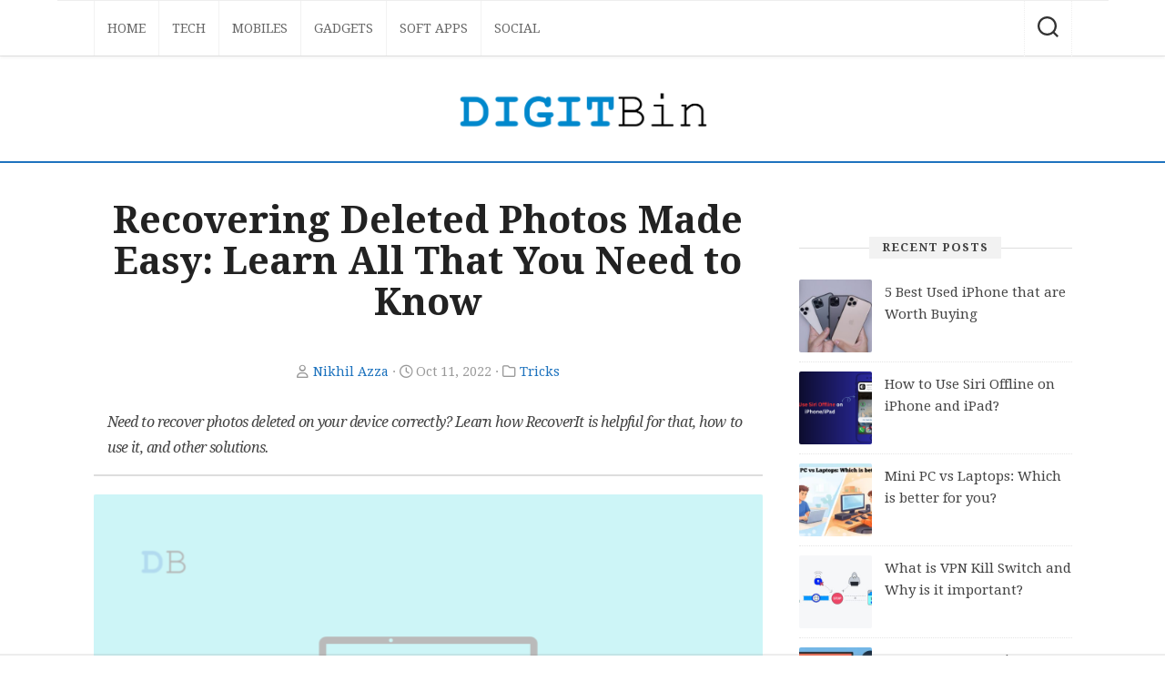

--- FILE ---
content_type: text/html; charset=utf-8
request_url: https://www.google.com/recaptcha/api2/aframe
body_size: -85
content:
<!DOCTYPE HTML><html><head><meta http-equiv="content-type" content="text/html; charset=UTF-8"></head><body><script nonce="1SXkLN2OMTlF99M2TexI9w">/** Anti-fraud and anti-abuse applications only. See google.com/recaptcha */ try{var clients={'sodar':'https://pagead2.googlesyndication.com/pagead/sodar?'};window.addEventListener("message",function(a){try{if(a.source===window.parent){var b=JSON.parse(a.data);var c=clients[b['id']];if(c){var d=document.createElement('img');d.src=c+b['params']+'&rc='+(localStorage.getItem("rc::a")?sessionStorage.getItem("rc::b"):"");window.document.body.appendChild(d);sessionStorage.setItem("rc::e",parseInt(sessionStorage.getItem("rc::e")||0)+1);localStorage.setItem("rc::h",'1769185037957');}}}catch(b){}});window.parent.postMessage("_grecaptcha_ready", "*");}catch(b){}</script></body></html>